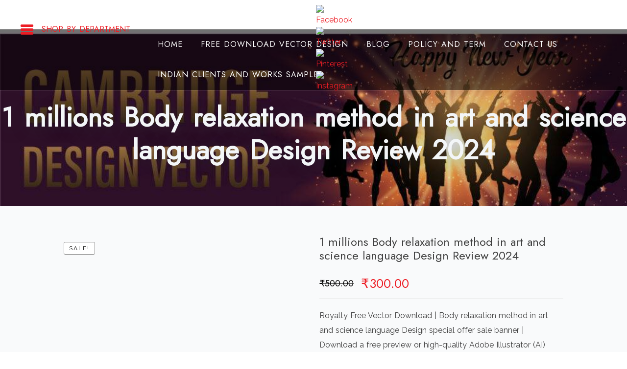

--- FILE ---
content_type: text/html; charset=utf-8
request_url: https://www.google.com/recaptcha/api2/aframe
body_size: 258
content:
<!DOCTYPE HTML><html><head><meta http-equiv="content-type" content="text/html; charset=UTF-8"></head><body><script nonce="gI80L1lO5fZxqIYnA4m64w">/** Anti-fraud and anti-abuse applications only. See google.com/recaptcha */ try{var clients={'sodar':'https://pagead2.googlesyndication.com/pagead/sodar?'};window.addEventListener("message",function(a){try{if(a.source===window.parent){var b=JSON.parse(a.data);var c=clients[b['id']];if(c){var d=document.createElement('img');d.src=c+b['params']+'&rc='+(localStorage.getItem("rc::a")?sessionStorage.getItem("rc::b"):"");window.document.body.appendChild(d);sessionStorage.setItem("rc::e",parseInt(sessionStorage.getItem("rc::e")||0)+1);localStorage.setItem("rc::h",'1768622086965');}}}catch(b){}});window.parent.postMessage("_grecaptcha_ready", "*");}catch(b){}</script></body></html>